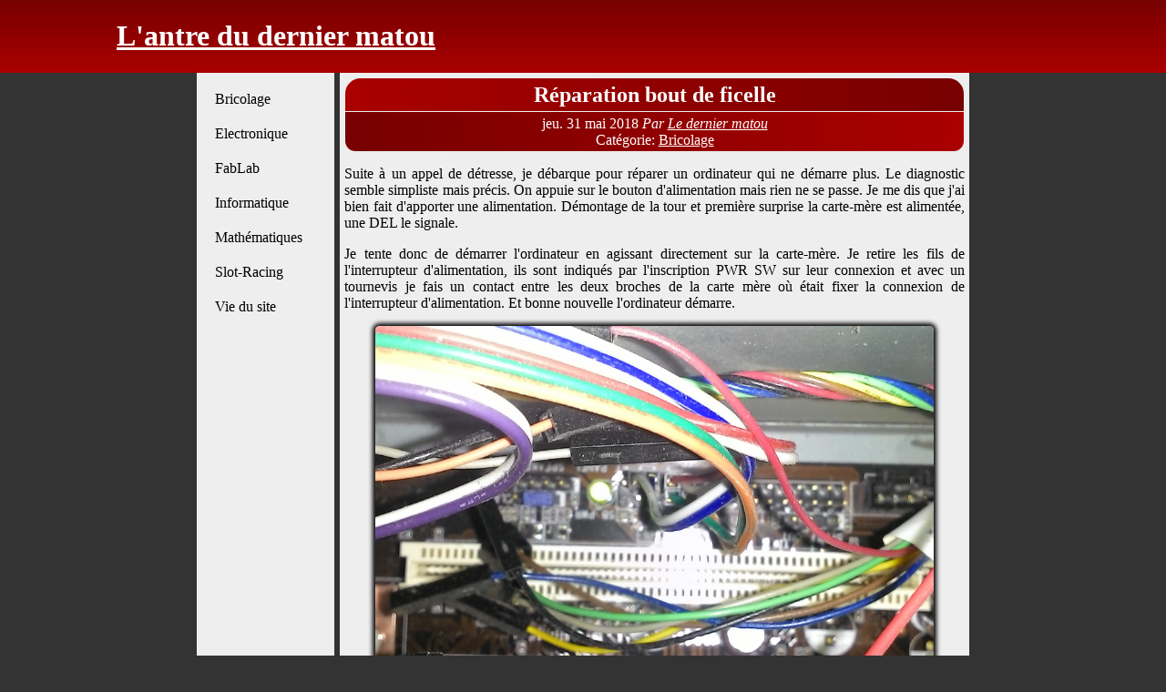

--- FILE ---
content_type: text/html
request_url: https://lederniermatou.net/reparation-bout-de-ficelle.html
body_size: 1735
content:
<!DOCTYPE html>
<html lang="fr">
<head>
          <title>L'antre du dernier matou - Réparation bout de ficelle</title>
        <meta charset="utf-8" />
        <link href="../theme/css/base.css" rel="stylesheet" type="text/css" media="all">
        <link href="https://lederniermatou.net/feeds/all.atom.xml" type="application/atom+xml" rel="alternate" title="L'antre du dernier matou Full Atom Feed" />
        <link href="https://lederniermatou.net/feeds/bricolage.atom.xml" type="application/atom+xml" rel="alternate" title="L'antre du dernier matou Categories Atom Feed" />





</head>

<body id="index" class="home">
        <header id="banner" class="body">
                <h1><a href="https://lederniermatou.net/">L'antre du dernier matou</a></h1>
                <h2></h2>
        </header><!-- /#banner -->
        <nav id="menu"><ul>
            <li class="active"><a href="https://lederniermatou.net/category/bricolage.html">Bricolage</a></li>
            <li><a href="https://lederniermatou.net/category/electronique.html">Electronique</a></li>
            <li><a href="https://lederniermatou.net/category/fablab.html">FabLab</a></li>
            <li><a href="https://lederniermatou.net/category/informatique.html">Informatique</a></li>
            <li><a href="https://lederniermatou.net/category/mathematiques.html">Mathématiques</a></li>
            <li><a href="https://lederniermatou.net/category/slot-racing.html">Slot-Racing</a></li>
            <li><a href="https://lederniermatou.net/category/vie-du-site.html">Vie du site</a></li>
        </ul></nav><!-- /#menu -->
<section id="content" class="body">
  <header>
    <h2 class="entry-title">
      <a href="https://lederniermatou.net/reparation-bout-de-ficelle.html" rel="bookmark"
         title="Permalink to Réparation bout de ficelle">Réparation bout de ficelle</a></h2>
 
  </header>
  <footer class="post-info">
    <time class="published" datetime="2018-05-31T00:00:00+02:00">
      jeu. 31 mai 2018
    </time>
    <address class="vcard author">
      Par           <a class="url fn" href="https://lederniermatou.net/author/le-dernier-matou.html">Le dernier matou</a>
    </address>
    <div class="category">
        Catégorie: <a href="https://lederniermatou.net/category/bricolage.html">Bricolage</a>
    </div>
  </footer><!-- /.post-info -->
  <div class="entry-content">
    <p>Suite à un appel de détresse, je débarque pour réparer un ordinateur qui ne démarre plus. Le diagnostic semble simpliste mais précis. On appuie sur le bouton d'alimentation mais rien ne se passe. Je me dis que j'ai bien fait d'apporter une alimentation. Démontage de la tour et première surprise la carte-mère est alimentée, une DEL le signale.</p>
<p>Je tente donc de démarrer l'ordinateur en agissant directement sur la carte-mère. Je retire les fils de l'interrupteur d'alimentation, ils sont indiqués par l'inscription PWR SW sur leur connexion et avec un tournevis je fais un contact entre les deux broches de la carte mère où était fixer la connexion de l'interrupteur d'alimentation. Et bonne nouvelle l'ordinateur démarre.</p>
<p><img alt="Sur la carte mère" src="/images/sur-la-cm.jpg" title="Sur la carte mère"></p>
<p>Par contre, où trouver un tel interrupteur? Pour commencer je démonte la face avant pour voir à quoi il ressemble.</p>
<p><img alt="Le bouton cassé" src="/images/bouton-casse.jpg" title="Le bouton cassé"></p>
<p>C'est un interrupteur avec une DEL au centre pour faire une lumière bleue quand l'ordinateur est allumé. Mais je remarque que l'un des crochets est cassé et ne maintient plus l'interrupteur (celui du haut sur la photo précédente). Comment réparer?</p>
<p><img alt="Le bouton réparé" src="/images/bouton-repare.jpg" title="Le bouton réparé"></p>
<p>Avec un bout de carton et une allumette pour maintenir le crochet dans la bonne position et par conséquent l'interrupteur.</p>
<p>Si vous avez le même souci mais vous ne pouvez pas réparez l'interrupteur, placez l'ordinateur sur une prise avec interrupteur. Dans le BIOS, modifiez l'option "AC Power Loss Restart". Ainsi votre ordinateur démarrera dès que vous l'alimenterez.</p>
  </div><!-- /.entry-content -->
  	
	
	

</section>
        <footer id="contentinfo" class="body">
                <address id="about" class="vcard body">
                Fièrement propulsé par <a href="http://getpelican.com/">Pelican</a>,
                qui tire gand avantage de <a href="http://python.org">Python</a>.
                </address><!-- /#about -->
        </footer><!-- /#contentinfo -->
</body>
</html>

--- FILE ---
content_type: text/css
request_url: https://lederniermatou.net/theme/css/base.css
body_size: 1711
content:
html {
    background-color : #333;
}

body {
    margin: 0;
    display: flex;
    flex-wrap: wrap;
}

#banner {
    background-image: linear-gradient(to top, #a00, #700);
    margin: 0;
    width: 100%;
}

#banner h1 a {
    color: white;
    padding: 0 10%;
}

#banner h2 {
    color: white;
    text-align: right;
    padding: 0 10%;
}

#menu {
    background-color: #eee;
    margin: 0 3px 0 auto;
    width: 4cm;
}

#menu > ul {
    list-style: none;
    margin: 10px;
    padding: 0;
}

#menu li {
    padding: 10px;
}

#menu a {
    color: #000;
    text-decoration: none;
}

#content {
    background-color: #eee;
    margin: 0 auto 0 3px;
    padding: 5px;
    max-width: 18cm;
}

#content > ol {
    list-style: none;
    padding: 0;
}

.entry-title {
    background-image: linear-gradient(to right, #a00, #700);
    border-radius: .7em .7em 0 0;
    margin: 1px;
    padding: .2em .8em;
    text-align: center;
}

.entry-title a {
    color: #fff;
    text-decoration: none;
}

.post-info {
    background-image: linear-gradient(to left, #a00, #700);
    border-radius: 0 0 .7em .7em;
    color: #fff;
    margin: 1px;
    padding: .2em .8em;
    text-align: center;
}

time, address {
    display: inline-block;
}

.post-info a {
    color: #fff;
}

.entry-content {
    text-align: justify;
}

.entry-content table {
    margin: 10px auto;
    border-collapse: collapse;
}

.entry-content table td {
    border: solid 1px black;
    padding: 3px .5em;
}

.entry-content table th {
    padding: 0 .5em;
}

.entry-content pre {
    border-left: solid 5px #e92;
    background-color: #fafafa;
    box-shadow: inset 0 0 2px #111;
    font-size: .9em;
    padding: 10px 10px 10px 15px;
}

.entry-content img {
    display: block;
    margin: 10px auto;
    border-radius: 5px;
    box-shadow: 0 0 5px 3px black;
    max-width: 90%;
}

.highlight .hll { background-color: #ffffcc }
/* .highlight  { background: #f8f8f8; } */
.highlight .c { color: #408080; font-style: italic } /* Comment */
.highlight .err { border: 1px solid #FF0000 } /* Error */
.highlight .k { color: #008000; font-weight: bold } /* Keyword */
.highlight .o { color: #666666 } /* Operator */
.highlight .ch { color: #408080; font-style: italic } /* Comment.Hashbang */
.highlight .cm { color: #408080; font-style: italic } /* Comment.Multiline */
.highlight .cp { color: #BC7A00 } /* Comment.Preproc */
.highlight .cpf { color: #408080; font-style: italic } /* Comment.PreprocFile */
.highlight .c1 { color: #408080; font-style: italic } /* Comment.Single */
.highlight .cs { color: #408080; font-style: italic } /* Comment.Special */
.highlight .gd { color: #A00000 } /* Generic.Deleted */
.highlight .ge { font-style: italic } /* Generic.Emph */
.highlight .gr { color: #FF0000 } /* Generic.Error */
.highlight .gh { color: #000080; font-weight: bold } /* Generic.Heading */
.highlight .gi { color: #00A000 } /* Generic.Inserted */
.highlight .go { color: #888888 } /* Generic.Output */
.highlight .gp { color: #000080; font-weight: bold } /* Generic.Prompt */
.highlight .gs { font-weight: bold } /* Generic.Strong */
.highlight .gu { color: #800080; font-weight: bold } /* Generic.Subheading */
.highlight .gt { color: #0044DD } /* Generic.Traceback */
.highlight .kc { color: #008000; font-weight: bold } /* Keyword.Constant */
.highlight .kd { color: #008000; font-weight: bold } /* Keyword.Declaration */
.highlight .kn { color: #008000; font-weight: bold } /* Keyword.Namespace */
.highlight .kp { color: #008000 } /* Keyword.Pseudo */
.highlight .kr { color: #008000; font-weight: bold } /* Keyword.Reserved */
.highlight .kt { color: #B00040 } /* Keyword.Type */
.highlight .m { color: #666666 } /* Literal.Number */
.highlight .s { color: #BA2121 } /* Literal.String */
.highlight .na { color: #7D9029 } /* Name.Attribute */
.highlight .nb { color: #008000 } /* Name.Builtin */
.highlight .nc { color: #0000FF; font-weight: bold } /* Name.Class */
.highlight .no { color: #880000 } /* Name.Constant */
.highlight .nd { color: #AA22FF } /* Name.Decorator */
.highlight .ni { color: #999999; font-weight: bold } /* Name.Entity */
.highlight .ne { color: #D2413A; font-weight: bold } /* Name.Exception */
.highlight .nf { color: #0000FF } /* Name.Function */
.highlight .nl { color: #A0A000 } /* Name.Label */
.highlight .nn { color: #0000FF; font-weight: bold } /* Name.Namespace */
.highlight .nt { color: #008000; font-weight: bold } /* Name.Tag */
.highlight .nv { color: #19177C } /* Name.Variable */
.highlight .ow { color: #AA22FF; font-weight: bold } /* Operator.Word */
.highlight .w { color: #bbbbbb } /* Text.Whitespace */
.highlight .mb { color: #666666 } /* Literal.Number.Bin */
.highlight .mf { color: #666666 } /* Literal.Number.Float */
.highlight .mh { color: #666666 } /* Literal.Number.Hex */
.highlight .mi { color: #666666 } /* Literal.Number.Integer */
.highlight .mo { color: #666666 } /* Literal.Number.Oct */
.highlight .sa { color: #BA2121 } /* Literal.String.Affix */
.highlight .sb { color: #BA2121 } /* Literal.String.Backtick */
.highlight .sc { color: #BA2121 } /* Literal.String.Char */
.highlight .dl { color: #BA2121 } /* Literal.String.Delimiter */
.highlight .sd { color: #BA2121; font-style: italic } /* Literal.String.Doc */
.highlight .s2 { color: #BA2121 } /* Literal.String.Double */
.highlight .se { color: #BB6622; font-weight: bold } /* Literal.String.Escape */
.highlight .sh { color: #BA2121 } /* Literal.String.Heredoc */
.highlight .si { color: #BB6688; font-weight: bold } /* Literal.String.Interpol */
.highlight .sx { color: #008000 } /* Literal.String.Other */
.highlight .sr { color: #BB6688 } /* Literal.String.Regex */
.highlight .s1 { color: #BA2121 } /* Literal.String.Single */
.highlight .ss { color: #19177C } /* Literal.String.Symbol */
.highlight .bp { color: #008000 } /* Name.Builtin.Pseudo */
.highlight .fm { color: #0000FF } /* Name.Function.Magic */
.highlight .vc { color: #19177C } /* Name.Variable.Class */
.highlight .vg { color: #19177C } /* Name.Variable.Global */
.highlight .vi { color: #19177C } /* Name.Variable.Instance */
.highlight .vm { color: #19177C } /* Name.Variable.Magic */
.highlight .il { color: #666666 } /* Literal.Number.Integer.Long */

#contentinfo {
    background-image: linear-gradient(to bottom, #a00, #700);
    margin: 0;
    padding: 5px;
    width: 100%;
    text-align: center;
}

#pcs-comments h2 {
    background-image: linear-gradient(to right, #a00, #700);
    border-radius: .4em;
    color: white;
    margin: 1px;
    padding: .2em .8em;
    text-align: center;
}

.comment-left img {
    border: solid 2px red;
    border-radius: 10%;
}

.comment-body > h4 {
    background-image: linear-gradient(to right, #a00, #700);
    border-radius: .4em .4em 0 0;
    color: white;
    margin: 1px;
    padding: .2em .8em;
}

.comment-body > p {
    background-image: linear-gradient(to left, #a00, #700);
    border-radius: 0 0 .4em .4em;
    color: white;
    margin: 1px;
    padding: .2em .8em;
}

.comment-body > div > a {
    color: white;
}

.comment-body > div > button {
    background-color: transparent;
    border-radius: .7em;
    color: white;
    margin: 3px;
}

#pcs-comment-form input {
    border: solid 1px red;
    margin: 1px;
	width: 100%;
}
#pcs-comment-form textarea {
    border: solid 1px red;
    margin: 1px;
	width: 100%;
}
#pcs-comment-form-display-replyto {
	border: solid 1px black;
	padding: 2px;
}
#pcs-comment-form-display-replyto p {
	margin-top: 0.5em;
	margin-bottom: 0.5em;
}
#pcs-comments ul {
	list-style: none;
}
#pcs-comments .comment-left {
	display: table-cell;
	padding-right: 10px;
}
#pcs-comments .comment-body {
	display: table-cell;
	vertical-align: top;
	width: 100%;
}
